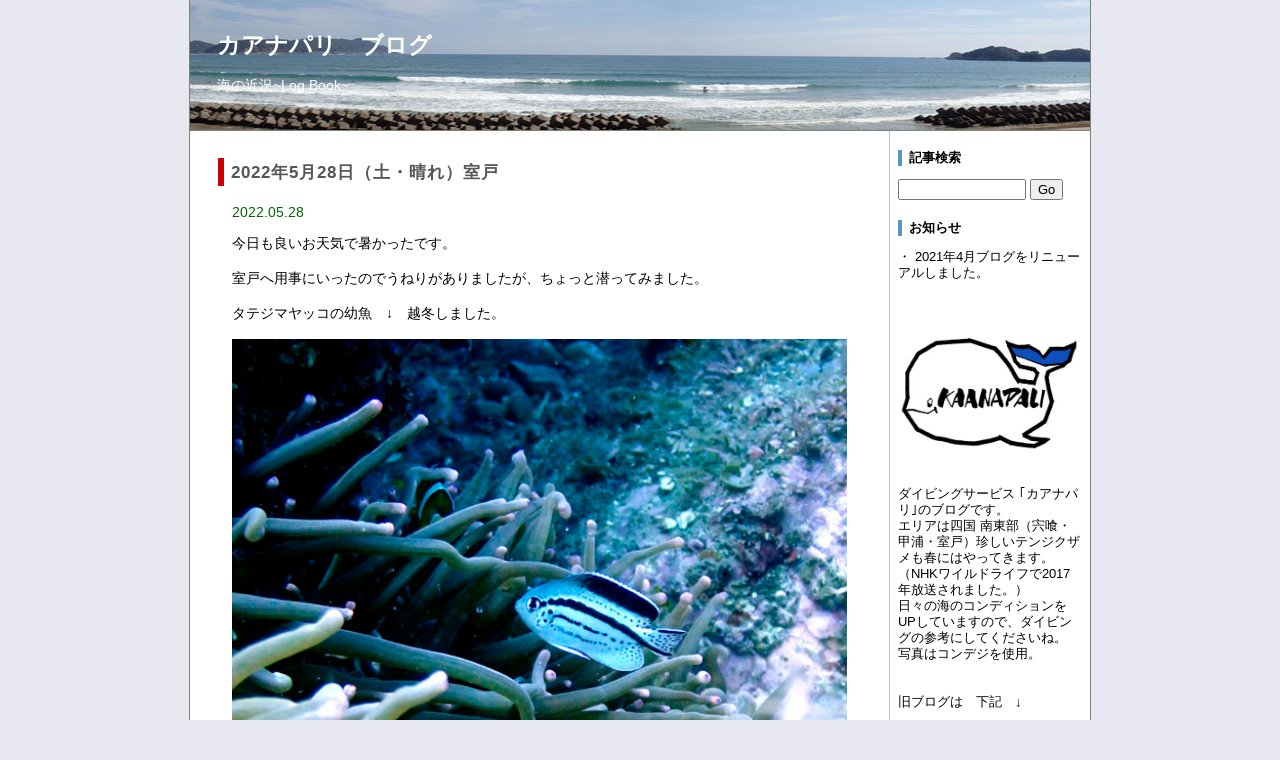

--- FILE ---
content_type: text/html
request_url: https://www.kaanapali-diving.jp/blog/day/20220528-1.html
body_size: 2777
content:
<!DOCTYPE html>
<html lang="ja">
<head>
<meta charset="UTF-8">
<title> - カアナパリ　ブログ</title>
<meta name="viewport" content="width=device-width, initial-scale=1.0">
<link href="https://www.kaanapali-diving.jp/blog/style.css" rel="stylesheet">
<link rel="alternate" type="application/rss+xml" href="https://www.kaanapali-diving.jp/blog/index.xml">
</head>

<body>
<div id="body-area">

<div id="header">
  <div id="head-box">
    <h1><a href="https://www.kaanapali-diving.jp/blog/index.html">カアナパリ　ブログ</a></h1>
    <p id="subttl">海の近況~Log Book~</p>
  </div>
</div>

<div id="main-area">

<div id="content">
<!-- [00182] 0:0 -->
<div class="article">
  <div class="subject">2022年5月28日（土・晴れ）室戸</div>
  <div class="date">2022.05.28</div>
  <div class="body">今日も良いお天気で暑かったです。<br><br>室戸へ用事にいったのでうねりがありましたが、ちょっと潜ってみました。<br><br>タテジマヤッコの幼魚　↓　越冬しました。<br><br><img src="https://kaanapali-diving.jp/blogimage/20220528-2.jpg" style="width:100%"><br><br>レンテンヤッコ　↓<br><br><img src="https://kaanapali-diving.jp/blogimage/20220528-3.jpg" style="width:100%"><br><br>カレイ2匹わかりますか？　↓<br><br><img src="https://kaanapali-diving.jp/blogimage/20220528-4.jpg" style="width:100%"><br><br>キャラメルウミウシ　↓<br><br><img src="https://kaanapali-diving.jp/blogimage/20220528-5.jpg" style="width:100%"><br><br>キンギョハナダイの群れ　↓<br><br><img src="https://kaanapali-diving.jp/blogimage/20220528-9.jpg" style="width:100%"><br><br>コガネミノウミウシ　↓<br><br><img src="https://kaanapali-diving.jp/blogimage/20220528-1.jpg" style="width:100%"><br><br>アカシマシラヒゲエビ　↓<br><br><img src="https://kaanapali-diving.jp/blogimage/20220528-8.jpg" style="width:100%"><br><br>タテジマキンチャクダイ　↓<br><br><img src="https://kaanapali-diving.jp/blogimage/20220528-11.jpg" style="width:100%"><br><br>スミゾメミノウミウシ　↓<br><br><img src="https://kaanapali-diving.jp/blogimage/20220528-7.jpg" style="width:100%"><br><br>アラリウミウシ　↓<br><br><img src="https://kaanapali-diving.jp/blogimage/20220528-10.jpg" style="width:100%"><br><br>テングダイ　小さめのが2匹　↓　全く逃げませんでした。　<br><br><img src="https://kaanapali-diving.jp/blogimage/20220528-6.jpg" style="width:100%"><br><br>他にもイッセンタカサゴの群れイサキの群れ、ハマチなど賑やかな水中でした♪<br><br><br>透明度15ｍ、水温21.6度。<br><br><br>***********************************************<br></div>
  <div class="art-bot">
    <img src="https://www.kaanapali-diving.jp/blog/tool/time.png" class="icon" alt=""> 2022.05.28 15:53
    | <img src="https://www.kaanapali-diving.jp/blog/tool/pmlink.png" class="icon" alt=""> <a href="https://www.kaanapali-diving.jp/blog/art/00182.html">固定リンク</a>
    | <img src="https://www.kaanapali-diving.jp/blog/tool/folder.png" class="icon" alt=""> <a href="https://www.kaanapali-diving.jp/blog/cat/4-1.html">室戸</a>
    
    
  </div>
</div>
<!-- / [00182] 0:0 -->






<!-- pagebtn -->
<div class="page">
  <ul id="paging">
  
  </ul>
</div>
<!-- pagebtn -->

</div>

<div id="navi">
  <div class="sidebody">
  <div class="side-ttl">記事検索</div>
  <form action="https://www.kaanapali-diving.jp/blog/admin/blog.cgi" name="ffm">
  <input type="text" name="q" id="find" value="">
  <input type="submit" value="Go" onclick="if(document.ffm.q.value == ''){alert('入力してください');return false;}">
  </form>
  </div>

  <div class="sidebody">
  <div class="side-ttl">お知らせ</div>
  ・ 2021年4月ブログをリニューアルしました。<br> <br><br> <br> <img src="https://kaanapali-diving.jp/image/kujira.jpg" style="width:180px"> </br><br><br>ダイビングサービス ｢カアナパリ｣のブログです。<br>エリアは四国 南東部（宍喰・甲浦・室戸）珍しいテンジクザメも春にはやってきます。<br>（NHKワイルドライフで2017年放送されました。）<br>日々の海のコンディションをUPしていますので、ダイビングの参考にしてくださいね。<br>写真はコンデジを使用。<br><br><br>旧ブログは　下記　↓<br><br>「リンク」<br>　<br>「旧カアナパリブログ」<br><br>でご覧ください。<br>
  </div>

  <div class="sidebody">
  <table id="calen">
<tr>
  <th colspan="7">
    <a href="https://www.kaanapali-diving.jp/blog/mon/202204-1.html">&laquo;</a>
    <span>2022 / 05</span>
    <a href="https://www.kaanapali-diving.jp/blog/mon/202206-1.html">&raquo;</a>
  </th>
</tr>
<tr>
  <td class="sun">Su</td>
  <td>Mo</td>
  <td>Tu</td>
  <td>We</td>
  <td>Th</td>
  <td>Fr</td>
  <td class="sat">Sa</td>
</tr>

<tr class="day">
  <td><a href="https://www.kaanapali-diving.jp/blog/day/20220501-1.html">1</a></td>
  <td>2</td>
  <td><a href="https://www.kaanapali-diving.jp/blog/day/20220503-1.html">3</a></td>
  <td>4</td>
  <td><a href="https://www.kaanapali-diving.jp/blog/day/20220505-1.html">5</a></td>
  <td><a href="https://www.kaanapali-diving.jp/blog/day/20220506-1.html">6</a></td>
  <td>7</td>
</tr>

<tr class="day">
  <td>8</td>
  <td><a href="https://www.kaanapali-diving.jp/blog/day/20220509-1.html">9</a></td>
  <td>10</td>
  <td>11</td>
  <td>12</td>
  <td>13</td>
  <td>14</td>
</tr>

<tr class="day">
  <td><a href="https://www.kaanapali-diving.jp/blog/day/20220515-1.html">15</a></td>
  <td>16</td>
  <td>17</td>
  <td>18</td>
  <td>19</td>
  <td>20</td>
  <td>21</td>
</tr>

<tr class="day">
  <td><a href="https://www.kaanapali-diving.jp/blog/day/20220522-1.html">22</a></td>
  <td>23</td>
  <td>24</td>
  <td>25</td>
  <td>26</td>
  <td>27</td>
  <td><a href="https://www.kaanapali-diving.jp/blog/day/20220528-1.html">28</a></td>
</tr>

<tr class="day">
  <td><a href="https://www.kaanapali-diving.jp/blog/day/20220529-1.html">29</a></td>
  <td>30</td>
  <td>31</td>
  <td>&nbsp;</td>
  <td>&nbsp;</td>
  <td>&nbsp;</td>
  <td>&nbsp;</td>
</tr>

</table>

  </div>

  <div class="sidebody">
  <div class="side-ttl">最新記事</div>
  <ul>
<li><a href="https://www.kaanapali-diving.jp/blog/art/00373.html">2025年6月22日(日･曇り時々晴れ)竹ケ島周辺</a></li>
<li><a href="https://www.kaanapali-diving.jp/blog/art/00372.html">2025年5月2日から6日（GW）</a></li>
<li><a href="https://www.kaanapali-diving.jp/blog/art/00370.html">2025年4月27日(日・晴れ）室戸</a></li>
<li><a href="https://www.kaanapali-diving.jp/blog/art/00371.html">2025年4月26日（土･晴れ)甲浦</a></li>
<li><a href="https://www.kaanapali-diving.jp/blog/art/00369.html">2025年4月20日(日・曇り）甲浦</a></li>
</ul>
  </div>

  <div class="sidebody">
  <div class="side-ttl">カテゴリー</div>
  <ul>
<li><a href="https://www.kaanapali-diving.jp/blog/cat/0-1.html">未分類 (2)</a></li>
<li><a href="https://www.kaanapali-diving.jp/blog/cat/5-1.html">甲浦 (305)</a></li>
<li><a href="https://www.kaanapali-diving.jp/blog/cat/4-1.html">室戸 (37)</a></li>
<li><a href="https://www.kaanapali-diving.jp/blog/cat/1-1.html">日常のできごと (14)</a></li>
</ul>

  </div>

  <div class="sidebody">
  <div class="side-ttl">アーカイブ</div>
  <ul>
<li><a href="https://www.kaanapali-diving.jp/blog/mon/202506-1.html">2025年06月 (1)</a></li>
<li><a href="https://www.kaanapali-diving.jp/blog/mon/202505-1.html">2025年05月 (1)</a></li>
<li><a href="https://www.kaanapali-diving.jp/blog/mon/202504-1.html">2025年04月 (6)</a></li>
<li><a href="https://www.kaanapali-diving.jp/blog/mon/202503-1.html">2025年03月 (13)</a></li>
<li><a href="https://www.kaanapali-diving.jp/blog/mon/202502-1.html">2025年02月 (7)</a></li>
<li><a href="https://www.kaanapali-diving.jp/blog/mon/202501-1.html">2025年01月 (7)</a></li>
<li><a href="https://www.kaanapali-diving.jp/blog/mon/202412-1.html">2024年12月 (6)</a></li>
<li><a href="https://www.kaanapali-diving.jp/blog/mon/202408-1.html">2024年08月 (1)</a></li>
<li><a href="https://www.kaanapali-diving.jp/blog/mon/202407-1.html">2024年07月 (2)</a></li>
<li><a href="https://www.kaanapali-diving.jp/blog/mon/202406-1.html">2024年06月 (6)</a></li>
<li><a href="https://www.kaanapali-diving.jp/blog/mon/202405-1.html">2024年05月 (8)</a></li>
<li><a href="https://www.kaanapali-diving.jp/blog/mon/202404-1.html">2024年04月 (2)</a></li>
<li><a href="https://www.kaanapali-diving.jp/blog/mon/202403-1.html">2024年03月 (3)</a></li>
<li><a href="https://www.kaanapali-diving.jp/blog/mon/202402-1.html">2024年02月 (1)</a></li>
<li><a href="https://www.kaanapali-diving.jp/blog/mon/202311-1.html">2023年11月 (2)</a></li>
<li><a href="https://www.kaanapali-diving.jp/blog/mon/202310-1.html">2023年10月 (3)</a></li>
<li><a href="https://www.kaanapali-diving.jp/blog/mon/202309-1.html">2023年09月 (2)</a></li>
<li><a href="https://www.kaanapali-diving.jp/blog/mon/202308-1.html">2023年08月 (3)</a></li>
<li><a href="https://www.kaanapali-diving.jp/blog/mon/202307-1.html">2023年07月 (5)</a></li>
<li><a href="https://www.kaanapali-diving.jp/blog/mon/202306-1.html">2023年06月 (4)</a></li>
<li><a href="https://www.kaanapali-diving.jp/blog/mon/202305-1.html">2023年05月 (5)</a></li>
<li><a href="https://www.kaanapali-diving.jp/blog/mon/202304-1.html">2023年04月 (8)</a></li>
<li><a href="https://www.kaanapali-diving.jp/blog/mon/202303-1.html">2023年03月 (2)</a></li>
<li><a href="https://www.kaanapali-diving.jp/blog/mon/202302-1.html">2023年02月 (5)</a></li>
<li><a href="https://www.kaanapali-diving.jp/blog/mon/202301-1.html">2023年01月 (13)</a></li>
<li><a href="https://www.kaanapali-diving.jp/blog/mon/202212-1.html">2022年12月 (12)</a></li>
<li><a href="https://www.kaanapali-diving.jp/blog/mon/202211-1.html">2022年11月 (7)</a></li>
<li><a href="https://www.kaanapali-diving.jp/blog/mon/202210-1.html">2022年10月 (8)</a></li>
<li><a href="https://www.kaanapali-diving.jp/blog/mon/202209-1.html">2022年09月 (7)</a></li>
<li><a href="https://www.kaanapali-diving.jp/blog/mon/202208-1.html">2022年08月 (16)</a></li>
<li><a href="https://www.kaanapali-diving.jp/blog/mon/202207-1.html">2022年07月 (10)</a></li>
<li><a href="https://www.kaanapali-diving.jp/blog/mon/202206-1.html">2022年06月 (11)</a></li>
<li><a href="https://www.kaanapali-diving.jp/blog/mon/202205-1.html">2022年05月 (9)</a></li>
<li><a href="https://www.kaanapali-diving.jp/blog/mon/202204-1.html">2022年04月 (5)</a></li>
<li><a href="https://www.kaanapali-diving.jp/blog/mon/202203-1.html">2022年03月 (10)</a></li>
<li><a href="https://www.kaanapali-diving.jp/blog/mon/202202-1.html">2022年02月 (11)</a></li>
<li><a href="https://www.kaanapali-diving.jp/blog/mon/202201-1.html">2022年01月 (13)</a></li>
<li><a href="https://www.kaanapali-diving.jp/blog/mon/202112-1.html">2021年12月 (9)</a></li>
<li><a href="https://www.kaanapali-diving.jp/blog/mon/202111-1.html">2021年11月 (8)</a></li>
<li><a href="https://www.kaanapali-diving.jp/blog/mon/202110-1.html">2021年10月 (15)</a></li>
<li><a href="https://www.kaanapali-diving.jp/blog/mon/202109-1.html">2021年09月 (17)</a></li>
<li><a href="https://www.kaanapali-diving.jp/blog/mon/202108-1.html">2021年08月 (19)</a></li>
<li><a href="https://www.kaanapali-diving.jp/blog/mon/202107-1.html">2021年07月 (18)</a></li>
<li><a href="https://www.kaanapali-diving.jp/blog/mon/202106-1.html">2021年06月 (13)</a></li>
<li><a href="https://www.kaanapali-diving.jp/blog/mon/202105-1.html">2021年05月 (13)</a></li>
<li><a href="https://www.kaanapali-diving.jp/blog/mon/202104-1.html">2021年04月 (11)</a></li>
</ul>

  </div>

  <div class="sidebody">
  <div class="side-ttl">リンク</div>
  <ul>
<li><a href="https://kaanapali.exblog.jp/" target="_blank">旧　カアナパリブログ</a></li>
<li><a href="https://www.kaanapali-diving.jp/" target="_blank">カアナパリ</a></li>
<li><a href="http://www.yahoo.co.jp/" target="_blank">Yahoo!</a></li>
<li><a href="http://www.google.co.jp/" target="_blank">Google</a></li>
</ul>

  </div>

  <div class="sidebody">
  <div class="side-ttl">RSSフィード</div>
  <a href="https://www.kaanapali-diving.jp/blog/index.xml"><img src="https://www.kaanapali-diving.jp/blog/tool/feed.png" class="icon" alt="RSS 2.0"></a> RSS 2.0
  </div>
</div>

</div>

<div id="footer">
  <div id="foot-box">
    
  </div>
</div>

</div>
<p style="margin:2em 0;text-align:center;font-size:10px;">
	- <a href="http://www.kent-web.com/" target="_top">CafeLog</a> -
</p>
</body>
</html>



--- FILE ---
content_type: text/css
request_url: https://www.kaanapali-diving.jp/blog/style.css
body_size: 1341
content:
@charset "utf-8";

body {
  margin: 0;
  padding: 0;
  width: 100%;
  background-color: #e7e8f2;
  font-size: 90%;
  font-family: Verdana,"MS PGothic",Osaka,Arial,sans-serif;
}
a:link, a:visited {
  color: #1122cc;
  text-decoration: none;
  display: inline-block;
}
a:hover {
  text-decoration: underline;
  color: #dd0000;
}

#body-area {
  position: relative;
  margin: 0 auto;
  width: 900px;
  border-left: 1px solid gray;
  border-right: 1px solid gray;
  background: #fff;
}
#header {
  background: #74c6f6;
  background-image: url(img/header.jpg);
  width: 100%;
  height: 130px;
  text-align: center;
  border-bottom: 1px solid gray;
}
#main-area {
  width: 100%;
}
#content {
  float: left;
  width: 699px;
  text-align: center;
  border-right: 1px solid #bbbbbb;
}
#navi {
  float: left;
  width: 200px;
  text-align: left;
}
#footer {
  width: 100%;
  height: 50px;
  clear: both;
  text-align: center;
  border-bottom: 5px solid #277ab1;
}

/* サイド画面 */
div.sidebody {
  margin: 1.5em 8px;
  line-height: 130%;
  font-size: 90%;
}
div.sidebody ul {
  margin: 0 0 0 1.5em;
  padding: 0;
}
div.side-ttl {
  border-left: 4px solid #5396c6;
  padding-left: 7px;
  margin: 1em 0;
  font-weight: bold;
}

/* ヘッダータイトル */
h1 {
  color: #fff;
  font-size: 160%;
}
h1 a {
  color: #fff !important;
}
div#head-box {
  text-align: left;
  margin: 0 auto;
  width: 94%;
  padding: 1em 1.5em;
}
/* サブタイトル */
p#subttl {
  margin: 1em 0;
  color: white;
}

/* 記事 */
div.article {
  margin: 0 auto;
  text-align: left;
  border-bottom: 2px dotted #666;
  padding: 10px;
  width: 92%;
}
div.body {
  margin: 1em;
}
/* 記事タイトル */
div.subject {
  border-left: 6px solid #cc0000;
  font-weight: bold;
  font-size: 120%;
  padding: 2px 7px;
  margin: 1em 0;
  letter-spacing: 1px;
  color: #575757;
}
/* 記事日付 */
div.date {
  margin-left: 1em;
  color: #006600;
}
/* 記事下部 */
div.art-bot {
  text-align: right;
  font-size: 12px;
  color: gray;
}
/* 固定記事下部（TB/COM） */
div#pm-bot {
  margin: 1em;
  text-align: left;
}
div.pm-ttl {
  font-weight: bold;
  margin: 15px 0 10px 0;
  border-left: 4px solid #ff6262;
  padding-left: 7px;
}
input#tb-url {
  width: 360px;
  margin-left: 1.5em;
}
input#com-name {
  width: 250px;
}
textarea#com-msg {
  width: 250px;
  height: 7em;
}
div#com-btn {
  margin-top: 4px;
}
div#com-btn input {
  width: 70px;
  height: 28px;
}

/* カレンダ */
table#calen {
  margin: auto;
}
table#calen th {
  font-size: 13px;
  font-weight: normal;
  padding: 4px;
}
table#calen th span {
  display: inline-block;
  margin: 0 8px;
}
table#calen td {
  font-size: 12px;
  padding: 2px 3px;
  text-align: center;
}
table#calen tr.day td {
  color: #969696;
}
table#calen td.sun {
  color: #d50000;
}
table#calen td.sat {
  color: #0000ce;
}

/* フッター */
div#foot-box {
  padding: 10px;
}

/* ページ繰越 */
div.page {
  margin: 3em auto;
}
#paging {
  text-align: center;
}
#paging li {
  background-color: #eee;
  border: 1px solid #000;
  display: -moz-inline-box;
  display: inline-block;
  line-height: 25px;
  width: 25px;
  height: 25px;
}
* html #paging li {
  display: inline;
  margin-right: 3px;
  zoom: 1;
}
*+html #paging li {
  display: inline;
  margin-right: 3px;
  zoom: 1;
}
#paging li a {
  display: block;
  text-decoration: none;
  width: 25px;
}
#paging li b {
  color: #d54609;
}

/* 寄せ */
.ta-c {
  text-align: center;
}
.ta-l {
  text-align: left;
}
.ta-r {
  text-align: right;
}

/* アイコン */
img.icon {
  vertical-align: middle;
  border: none;
}

/* 記事検索 */
input#find {
	width: 120px;
}

/* 検索結果画面 */
table#find {
  margin: 1em auto;
  border-collapse: collapse;
}
table#find th, table#find td {
  border: 1px solid #8080c0;
  padding: 6px;
}
table#find th {
  background: #cbcbe4;
}
table#find td {
  background: #fff;
}

/* TB・コメント一覧 */
div.com-log {
  margin: 8px 0 8px 2em;
  font-size: 85%;
  line-height: 150%;
}
div.com-msg {
  margin-left: 1em;
}
div.com-log span {
  color: #666;
}

/* スマホ　480px以下 */
@media screen and (max-width:480px){
  #body-area {
    position: relative;
    margin: 0 auto;
    width: 100%;
  }
  #content {
    float: none;
    width: 100%;
  }
  #navi {
    float: none;
    width: 100%;
  }
}
